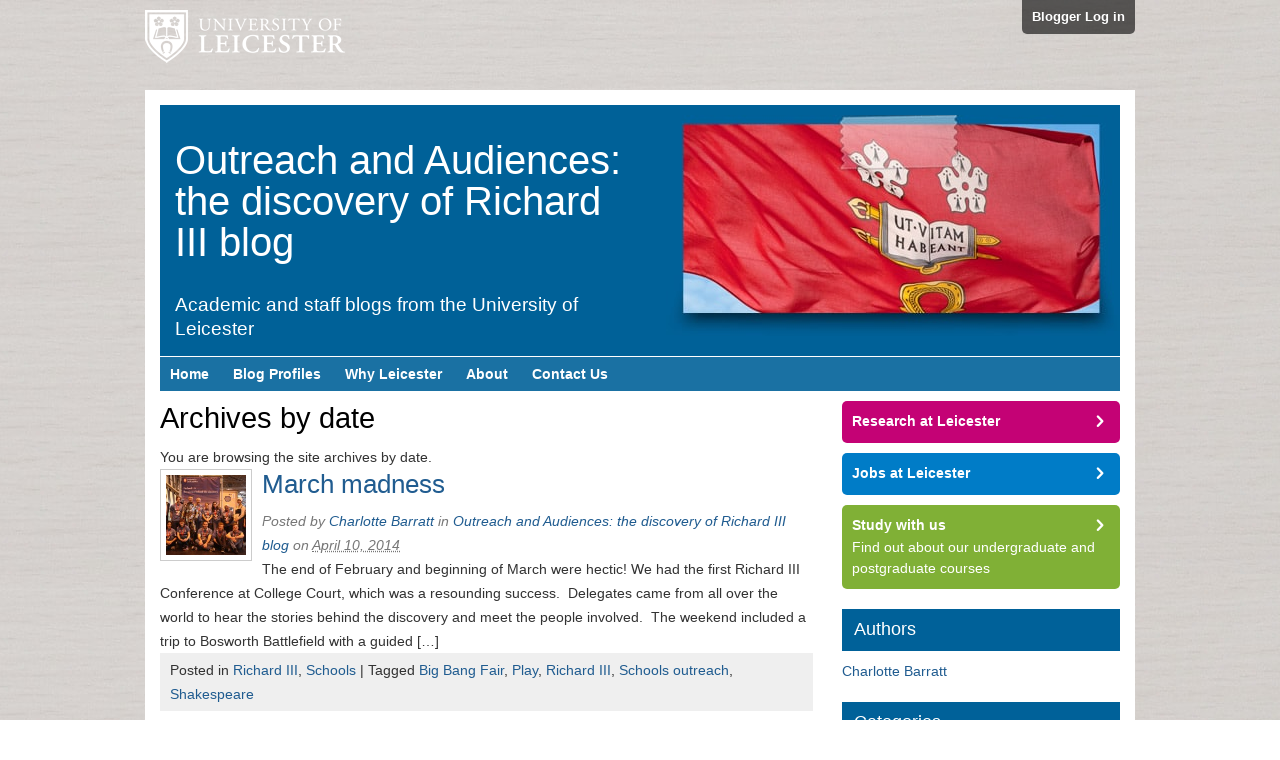

--- FILE ---
content_type: text/html; charset=UTF-8
request_url: https://staffblogs.le.ac.uk/richardiii/2014/04/
body_size: 40750
content:
<!DOCTYPE html>
<html lang="en-US">
<head>
<!-- Force latest rendering mode in IE -->
<meta http-equiv="X-UA-Compatible" content="IE=Edge" />
<!-- Set the viewport settings for mobile devices -->
<meta name="viewport" content="width=device-width, initial-scale=1, maximum-scale=1">

<meta http-equiv="Content-Type" content="text/html; charset=UTF-8" />

<title>Archive for  April 2014</title>

<!-- Default styles -->
<link rel="stylesheet" href="https://staffblogs.le.ac.uk/richardiii/wp-content/themes/staff-blogs-responsive/style.css" type="text/css" media="all" />
<!--  Tablet (Portrait) -->
<link href="https://staffblogs.le.ac.uk/richardiii/wp-content/themes/staff-blogs-responsive/css/tabletsPortrait.css" rel="stylesheet" media="only screen and (min-width: 481px)" >
<!--  Tablet (Landscape) & Desktop (Small) -->
<link href="https://staffblogs.le.ac.uk/richardiii/wp-content/themes/staff-blogs-responsive/css/tabletsLandscape.css" rel="stylesheet" media="only screen and (min-width: 769px)" >
<!-- Desktop (Large) -->
<link href="https://staffblogs.le.ac.uk/richardiii/wp-content/themes/staff-blogs-responsive/css/desktopLarge.css" rel="stylesheet" media="only screen and (min-width: 1600px)" >
<!-- Desktop (Extra Large) -->
<link href="https://staffblogs.le.ac.uk/richardiii/wp-content/themes/staff-blogs-responsive/css/desktopExtraLarge.css" rel="stylesheet" media="only screen and (min-width: 1800px)" >

<!-- Styles for IE 8 and lower -->
<!--[if lte IE 8]>
<link href="https://staffblogs.le.ac.uk/richardiii/wp-content/themes/staff-blogs-responsive/css/tabletsPortrait.css" rel="stylesheet" >
<link href="https://staffblogs.le.ac.uk/richardiii/wp-content/themes/staff-blogs-responsive/css/tabletsLandscape.css" rel="stylesheet" >
<![endif]-->


<link rel="profile" href="http://gmpg.org/xfn/11" />
<link rel="pingback" href="https://staffblogs.le.ac.uk/richardiii/xmlrpc.php" />

<meta name='robots' content='max-image-preview:large' />

<meta name="template" content="/local/www/htdocs/wp-content/themes/staff-blogs-responsive/style.css " />
<meta name="robots" content="index,follow" />
<meta name="copyright" content="Copyright (c) 2026" />
<link rel="alternate" type="application/rss+xml" title="Outreach and Audiences: the discovery of Richard III blog &raquo; Feed" href="https://staffblogs.le.ac.uk/richardiii/feed/" />
<link rel="alternate" type="application/rss+xml" title="Outreach and Audiences: the discovery of Richard III blog &raquo; Comments Feed" href="https://staffblogs.le.ac.uk/richardiii/comments/feed/" />
<style id='wp-img-auto-sizes-contain-inline-css' type='text/css'>
img:is([sizes=auto i],[sizes^="auto," i]){contain-intrinsic-size:3000px 1500px}
/*# sourceURL=wp-img-auto-sizes-contain-inline-css */
</style>
<style id='wp-emoji-styles-inline-css' type='text/css'>

	img.wp-smiley, img.emoji {
		display: inline !important;
		border: none !important;
		box-shadow: none !important;
		height: 1em !important;
		width: 1em !important;
		margin: 0 0.07em !important;
		vertical-align: -0.1em !important;
		background: none !important;
		padding: 0 !important;
	}
/*# sourceURL=wp-emoji-styles-inline-css */
</style>
<style id='wp-block-library-inline-css' type='text/css'>
:root{--wp-block-synced-color:#7a00df;--wp-block-synced-color--rgb:122,0,223;--wp-bound-block-color:var(--wp-block-synced-color);--wp-editor-canvas-background:#ddd;--wp-admin-theme-color:#007cba;--wp-admin-theme-color--rgb:0,124,186;--wp-admin-theme-color-darker-10:#006ba1;--wp-admin-theme-color-darker-10--rgb:0,107,160.5;--wp-admin-theme-color-darker-20:#005a87;--wp-admin-theme-color-darker-20--rgb:0,90,135;--wp-admin-border-width-focus:2px}@media (min-resolution:192dpi){:root{--wp-admin-border-width-focus:1.5px}}.wp-element-button{cursor:pointer}:root .has-very-light-gray-background-color{background-color:#eee}:root .has-very-dark-gray-background-color{background-color:#313131}:root .has-very-light-gray-color{color:#eee}:root .has-very-dark-gray-color{color:#313131}:root .has-vivid-green-cyan-to-vivid-cyan-blue-gradient-background{background:linear-gradient(135deg,#00d084,#0693e3)}:root .has-purple-crush-gradient-background{background:linear-gradient(135deg,#34e2e4,#4721fb 50%,#ab1dfe)}:root .has-hazy-dawn-gradient-background{background:linear-gradient(135deg,#faaca8,#dad0ec)}:root .has-subdued-olive-gradient-background{background:linear-gradient(135deg,#fafae1,#67a671)}:root .has-atomic-cream-gradient-background{background:linear-gradient(135deg,#fdd79a,#004a59)}:root .has-nightshade-gradient-background{background:linear-gradient(135deg,#330968,#31cdcf)}:root .has-midnight-gradient-background{background:linear-gradient(135deg,#020381,#2874fc)}:root{--wp--preset--font-size--normal:16px;--wp--preset--font-size--huge:42px}.has-regular-font-size{font-size:1em}.has-larger-font-size{font-size:2.625em}.has-normal-font-size{font-size:var(--wp--preset--font-size--normal)}.has-huge-font-size{font-size:var(--wp--preset--font-size--huge)}.has-text-align-center{text-align:center}.has-text-align-left{text-align:left}.has-text-align-right{text-align:right}.has-fit-text{white-space:nowrap!important}#end-resizable-editor-section{display:none}.aligncenter{clear:both}.items-justified-left{justify-content:flex-start}.items-justified-center{justify-content:center}.items-justified-right{justify-content:flex-end}.items-justified-space-between{justify-content:space-between}.screen-reader-text{border:0;clip-path:inset(50%);height:1px;margin:-1px;overflow:hidden;padding:0;position:absolute;width:1px;word-wrap:normal!important}.screen-reader-text:focus{background-color:#ddd;clip-path:none;color:#444;display:block;font-size:1em;height:auto;left:5px;line-height:normal;padding:15px 23px 14px;text-decoration:none;top:5px;width:auto;z-index:100000}html :where(.has-border-color){border-style:solid}html :where([style*=border-top-color]){border-top-style:solid}html :where([style*=border-right-color]){border-right-style:solid}html :where([style*=border-bottom-color]){border-bottom-style:solid}html :where([style*=border-left-color]){border-left-style:solid}html :where([style*=border-width]){border-style:solid}html :where([style*=border-top-width]){border-top-style:solid}html :where([style*=border-right-width]){border-right-style:solid}html :where([style*=border-bottom-width]){border-bottom-style:solid}html :where([style*=border-left-width]){border-left-style:solid}html :where(img[class*=wp-image-]){height:auto;max-width:100%}:where(figure){margin:0 0 1em}html :where(.is-position-sticky){--wp-admin--admin-bar--position-offset:var(--wp-admin--admin-bar--height,0px)}@media screen and (max-width:600px){html :where(.is-position-sticky){--wp-admin--admin-bar--position-offset:0px}}

/*# sourceURL=wp-block-library-inline-css */
</style><style id='global-styles-inline-css' type='text/css'>
:root{--wp--preset--aspect-ratio--square: 1;--wp--preset--aspect-ratio--4-3: 4/3;--wp--preset--aspect-ratio--3-4: 3/4;--wp--preset--aspect-ratio--3-2: 3/2;--wp--preset--aspect-ratio--2-3: 2/3;--wp--preset--aspect-ratio--16-9: 16/9;--wp--preset--aspect-ratio--9-16: 9/16;--wp--preset--color--black: #000000;--wp--preset--color--cyan-bluish-gray: #abb8c3;--wp--preset--color--white: #ffffff;--wp--preset--color--pale-pink: #f78da7;--wp--preset--color--vivid-red: #cf2e2e;--wp--preset--color--luminous-vivid-orange: #ff6900;--wp--preset--color--luminous-vivid-amber: #fcb900;--wp--preset--color--light-green-cyan: #7bdcb5;--wp--preset--color--vivid-green-cyan: #00d084;--wp--preset--color--pale-cyan-blue: #8ed1fc;--wp--preset--color--vivid-cyan-blue: #0693e3;--wp--preset--color--vivid-purple: #9b51e0;--wp--preset--gradient--vivid-cyan-blue-to-vivid-purple: linear-gradient(135deg,rgb(6,147,227) 0%,rgb(155,81,224) 100%);--wp--preset--gradient--light-green-cyan-to-vivid-green-cyan: linear-gradient(135deg,rgb(122,220,180) 0%,rgb(0,208,130) 100%);--wp--preset--gradient--luminous-vivid-amber-to-luminous-vivid-orange: linear-gradient(135deg,rgb(252,185,0) 0%,rgb(255,105,0) 100%);--wp--preset--gradient--luminous-vivid-orange-to-vivid-red: linear-gradient(135deg,rgb(255,105,0) 0%,rgb(207,46,46) 100%);--wp--preset--gradient--very-light-gray-to-cyan-bluish-gray: linear-gradient(135deg,rgb(238,238,238) 0%,rgb(169,184,195) 100%);--wp--preset--gradient--cool-to-warm-spectrum: linear-gradient(135deg,rgb(74,234,220) 0%,rgb(151,120,209) 20%,rgb(207,42,186) 40%,rgb(238,44,130) 60%,rgb(251,105,98) 80%,rgb(254,248,76) 100%);--wp--preset--gradient--blush-light-purple: linear-gradient(135deg,rgb(255,206,236) 0%,rgb(152,150,240) 100%);--wp--preset--gradient--blush-bordeaux: linear-gradient(135deg,rgb(254,205,165) 0%,rgb(254,45,45) 50%,rgb(107,0,62) 100%);--wp--preset--gradient--luminous-dusk: linear-gradient(135deg,rgb(255,203,112) 0%,rgb(199,81,192) 50%,rgb(65,88,208) 100%);--wp--preset--gradient--pale-ocean: linear-gradient(135deg,rgb(255,245,203) 0%,rgb(182,227,212) 50%,rgb(51,167,181) 100%);--wp--preset--gradient--electric-grass: linear-gradient(135deg,rgb(202,248,128) 0%,rgb(113,206,126) 100%);--wp--preset--gradient--midnight: linear-gradient(135deg,rgb(2,3,129) 0%,rgb(40,116,252) 100%);--wp--preset--font-size--small: 13px;--wp--preset--font-size--medium: 20px;--wp--preset--font-size--large: 36px;--wp--preset--font-size--x-large: 42px;--wp--preset--spacing--20: 0.44rem;--wp--preset--spacing--30: 0.67rem;--wp--preset--spacing--40: 1rem;--wp--preset--spacing--50: 1.5rem;--wp--preset--spacing--60: 2.25rem;--wp--preset--spacing--70: 3.38rem;--wp--preset--spacing--80: 5.06rem;--wp--preset--shadow--natural: 6px 6px 9px rgba(0, 0, 0, 0.2);--wp--preset--shadow--deep: 12px 12px 50px rgba(0, 0, 0, 0.4);--wp--preset--shadow--sharp: 6px 6px 0px rgba(0, 0, 0, 0.2);--wp--preset--shadow--outlined: 6px 6px 0px -3px rgb(255, 255, 255), 6px 6px rgb(0, 0, 0);--wp--preset--shadow--crisp: 6px 6px 0px rgb(0, 0, 0);}:where(.is-layout-flex){gap: 0.5em;}:where(.is-layout-grid){gap: 0.5em;}body .is-layout-flex{display: flex;}.is-layout-flex{flex-wrap: wrap;align-items: center;}.is-layout-flex > :is(*, div){margin: 0;}body .is-layout-grid{display: grid;}.is-layout-grid > :is(*, div){margin: 0;}:where(.wp-block-columns.is-layout-flex){gap: 2em;}:where(.wp-block-columns.is-layout-grid){gap: 2em;}:where(.wp-block-post-template.is-layout-flex){gap: 1.25em;}:where(.wp-block-post-template.is-layout-grid){gap: 1.25em;}.has-black-color{color: var(--wp--preset--color--black) !important;}.has-cyan-bluish-gray-color{color: var(--wp--preset--color--cyan-bluish-gray) !important;}.has-white-color{color: var(--wp--preset--color--white) !important;}.has-pale-pink-color{color: var(--wp--preset--color--pale-pink) !important;}.has-vivid-red-color{color: var(--wp--preset--color--vivid-red) !important;}.has-luminous-vivid-orange-color{color: var(--wp--preset--color--luminous-vivid-orange) !important;}.has-luminous-vivid-amber-color{color: var(--wp--preset--color--luminous-vivid-amber) !important;}.has-light-green-cyan-color{color: var(--wp--preset--color--light-green-cyan) !important;}.has-vivid-green-cyan-color{color: var(--wp--preset--color--vivid-green-cyan) !important;}.has-pale-cyan-blue-color{color: var(--wp--preset--color--pale-cyan-blue) !important;}.has-vivid-cyan-blue-color{color: var(--wp--preset--color--vivid-cyan-blue) !important;}.has-vivid-purple-color{color: var(--wp--preset--color--vivid-purple) !important;}.has-black-background-color{background-color: var(--wp--preset--color--black) !important;}.has-cyan-bluish-gray-background-color{background-color: var(--wp--preset--color--cyan-bluish-gray) !important;}.has-white-background-color{background-color: var(--wp--preset--color--white) !important;}.has-pale-pink-background-color{background-color: var(--wp--preset--color--pale-pink) !important;}.has-vivid-red-background-color{background-color: var(--wp--preset--color--vivid-red) !important;}.has-luminous-vivid-orange-background-color{background-color: var(--wp--preset--color--luminous-vivid-orange) !important;}.has-luminous-vivid-amber-background-color{background-color: var(--wp--preset--color--luminous-vivid-amber) !important;}.has-light-green-cyan-background-color{background-color: var(--wp--preset--color--light-green-cyan) !important;}.has-vivid-green-cyan-background-color{background-color: var(--wp--preset--color--vivid-green-cyan) !important;}.has-pale-cyan-blue-background-color{background-color: var(--wp--preset--color--pale-cyan-blue) !important;}.has-vivid-cyan-blue-background-color{background-color: var(--wp--preset--color--vivid-cyan-blue) !important;}.has-vivid-purple-background-color{background-color: var(--wp--preset--color--vivid-purple) !important;}.has-black-border-color{border-color: var(--wp--preset--color--black) !important;}.has-cyan-bluish-gray-border-color{border-color: var(--wp--preset--color--cyan-bluish-gray) !important;}.has-white-border-color{border-color: var(--wp--preset--color--white) !important;}.has-pale-pink-border-color{border-color: var(--wp--preset--color--pale-pink) !important;}.has-vivid-red-border-color{border-color: var(--wp--preset--color--vivid-red) !important;}.has-luminous-vivid-orange-border-color{border-color: var(--wp--preset--color--luminous-vivid-orange) !important;}.has-luminous-vivid-amber-border-color{border-color: var(--wp--preset--color--luminous-vivid-amber) !important;}.has-light-green-cyan-border-color{border-color: var(--wp--preset--color--light-green-cyan) !important;}.has-vivid-green-cyan-border-color{border-color: var(--wp--preset--color--vivid-green-cyan) !important;}.has-pale-cyan-blue-border-color{border-color: var(--wp--preset--color--pale-cyan-blue) !important;}.has-vivid-cyan-blue-border-color{border-color: var(--wp--preset--color--vivid-cyan-blue) !important;}.has-vivid-purple-border-color{border-color: var(--wp--preset--color--vivid-purple) !important;}.has-vivid-cyan-blue-to-vivid-purple-gradient-background{background: var(--wp--preset--gradient--vivid-cyan-blue-to-vivid-purple) !important;}.has-light-green-cyan-to-vivid-green-cyan-gradient-background{background: var(--wp--preset--gradient--light-green-cyan-to-vivid-green-cyan) !important;}.has-luminous-vivid-amber-to-luminous-vivid-orange-gradient-background{background: var(--wp--preset--gradient--luminous-vivid-amber-to-luminous-vivid-orange) !important;}.has-luminous-vivid-orange-to-vivid-red-gradient-background{background: var(--wp--preset--gradient--luminous-vivid-orange-to-vivid-red) !important;}.has-very-light-gray-to-cyan-bluish-gray-gradient-background{background: var(--wp--preset--gradient--very-light-gray-to-cyan-bluish-gray) !important;}.has-cool-to-warm-spectrum-gradient-background{background: var(--wp--preset--gradient--cool-to-warm-spectrum) !important;}.has-blush-light-purple-gradient-background{background: var(--wp--preset--gradient--blush-light-purple) !important;}.has-blush-bordeaux-gradient-background{background: var(--wp--preset--gradient--blush-bordeaux) !important;}.has-luminous-dusk-gradient-background{background: var(--wp--preset--gradient--luminous-dusk) !important;}.has-pale-ocean-gradient-background{background: var(--wp--preset--gradient--pale-ocean) !important;}.has-electric-grass-gradient-background{background: var(--wp--preset--gradient--electric-grass) !important;}.has-midnight-gradient-background{background: var(--wp--preset--gradient--midnight) !important;}.has-small-font-size{font-size: var(--wp--preset--font-size--small) !important;}.has-medium-font-size{font-size: var(--wp--preset--font-size--medium) !important;}.has-large-font-size{font-size: var(--wp--preset--font-size--large) !important;}.has-x-large-font-size{font-size: var(--wp--preset--font-size--x-large) !important;}
/*# sourceURL=global-styles-inline-css */
</style>

<style id='classic-theme-styles-inline-css' type='text/css'>
/*! This file is auto-generated */
.wp-block-button__link{color:#fff;background-color:#32373c;border-radius:9999px;box-shadow:none;text-decoration:none;padding:calc(.667em + 2px) calc(1.333em + 2px);font-size:1.125em}.wp-block-file__button{background:#32373c;color:#fff;text-decoration:none}
/*# sourceURL=/wp-includes/css/classic-themes.min.css */
</style>
<link rel='stylesheet' id='easytabs-css' href='https://staffblogs.le.ac.uk/richardiii/wp-content/plugins/wordpress-tabs-slides/easytabs/css/easy-responsive-tabs.css?ver=2.0.3' type='text/css' media='all' />
<link rel='stylesheet' id='tabs-slides-css' href='https://staffblogs.le.ac.uk/richardiii/wp-content/plugins/wordpress-tabs-slides/style/default.css?ver=2.0.3' type='text/css' media='all' />
<link rel='stylesheet' id='tabs-slides-hacks-css' href='https://staffblogs.le.ac.uk/richardiii/wp-content/plugins/wordpress-tabs-slides/hacks.css?ver=2.0.3' type='text/css' media='all' />

<!--[if lte IE 8]>
<style type="text/css" media="screen">
   .rounded, .navigation-links .previous, .navigation-links .next {position:relative; behavior: url(https://staffblogs.le.ac.uk/richardiii/wp-content/themes/staff-blogs-responsive/pie/PIE.htc);}
</style>
<![endif]-->
<script type="text/javascript" src="https://staffblogs.le.ac.uk/richardiii/wp-includes/js/jquery/jquery.min.js?ver=3.7.1" id="jquery-core-js"></script>
<script type="text/javascript" src="https://staffblogs.le.ac.uk/richardiii/wp-includes/js/jquery/jquery-migrate.min.js?ver=3.4.1" id="jquery-migrate-js"></script>
<script type="text/javascript" src="https://staffblogs.le.ac.uk/richardiii/wp-content/plugins/wordpress-tabs-slides/ts/tabs_slides.js?ver=2.0.3" id="tabs-slides-js"></script>
<script type="text/javascript" src="https://staffblogs.le.ac.uk/richardiii/wp-content/plugins/wordpress-tabs-slides/ts/tabs_slides_opt_loader.js?ver=2.0.3" id="tabs-slides-loader-js"></script>
<script type="text/javascript" src="https://staffblogs.le.ac.uk/richardiii/wp-content/plugins/wordpress-tabs-slides/easytabs/js/easyResponsiveTabs.js?ver=2.0.3" id="easytabs-js"></script>
<link rel="https://api.w.org/" href="https://staffblogs.le.ac.uk/richardiii/wp-json/" /><link rel="EditURI" type="application/rsd+xml" title="RSD" href="https://staffblogs.le.ac.uk/richardiii/xmlrpc.php?rsd" />
<style type="text/css">.recentcomments a{display:inline !important;padding:0 !important;margin:0 !important;}</style>
    <script type="text/javascript">

      var _gaq = _gaq || [];
      _gaq.push(['_setAccount', 'UA-409240-1']);
      _gaq.push(['_setDomainName', 'le.ac.uk']);
      _gaq.push(['_trackPageview']);
      _gaq.push(['b._setAccount', 'UA-13026766-1']);
      _gaq.push(['b._setDomainName', 'le.ac.uk']);
      _gaq.push(['b._trackPageview']);

      (function() {
        var ga = document.createElement('script'); ga.type = 'text/javascript'; ga.async = true;
        ga.src = ('https:' == document.location.protocol ? 'https://ssl' : 'http://www') + '.google-analytics.com/ga.js';
        var s = document.getElementsByTagName('script')[0]; s.parentNode.insertBefore(ga, s);
      })();

        
    </script>

    <script>

      (function(i,s,o,g,r,a,m){i['GoogleAnalyticsObject']=r;i[r]=i[r]||function(){
      (i[r].q=i[r].q||[]).push(arguments)},i[r].l=1*new Date();a=s.createElement(o),
      m=s.getElementsByTagName(o)[0];a.async=1;a.src=g;m.parentNode.insertBefore(a,m)
      })(window,document,'script','//www.google-analytics.com/analytics.js','ga');

      ga( 'create', 'UA-13026766-8', 'le.ac.uk', {'name': 'c'} );
      ga( 'c.send', 'pageview' );

      
    </script>

</head>

<body class="wordpress ltr en_US parent-theme multisite blog-41 y2026 m01 d31 h20 saturday logged-out archive date month chrome primary-active secondary-inactive subsidiary-inactive">

<!-- Google Tag Manager -->
<noscript><iframe src="//www.googletagmanager.com/ns.html?id=GTM-NMQBB8"
height="0" width="0" style="display:none;visibility:hidden"></iframe></noscript>
<script>(function(w,d,s,l,i){w[l]=w[l]||[];w[l].push({'gtm.start':
new Date().getTime(),event:'gtm.js'});var f=d.getElementsByTagName(s)[0],
j=d.createElement(s),dl=l!='dataLayer'?'&l='+l:'';j.async=true;j.src=
'//www.googletagmanager.com/gtm.js?id='+i+dl;f.parentNode.insertBefore(j,f);
})(window,document,'script','dataLayer','GTM-NMQBB8');</script>
<!-- End Google Tag Manager -->


<div id="uber-wrapper">


	<div id="page-top">
	<a class="uni-logo" href="http://www.le.ac.uk" title="University of Leicester"><img src="https://staffblogs.le.ac.uk/richardiii/wp-content/themes/staff-blogs-responsive/images/unilogo.png" alt="University of Leicester" border="0" class="logo" /></a>
    <a class="login" href="login">Blogger Log in</a>
    </div><!-- /page-top -->

    <div id="body-container">

	
	<div id="header-container">

		<div id="header">

			<div id="site-title"><a href="https://staffblogs.le.ac.uk/richardiii" title="Outreach and Audiences: the discovery of Richard III blog" rel="home"><span>Outreach and Audiences: the discovery of Richard III blog</span></a></div>
			<div id="site-description"><span>Academic and staff blogs from the University of Leicester</span></div>

		</div><!-- #header -->

	</div><!-- #header-container -->

    <!-- Primary navigation -->
    <div class="menu-container" id="primary-menu">
        <div class="menu">
        <div id="mainmobilelinks">
        <a href="#" class="icon-alone">Menu</a></div>
            <ul id="menu-main-navigation">
		<li class="menu-item"><a href="/">Home</a></li>
                <li class="menu-item"><a href="/staff-blog-profiles/">Blog Profiles</a></li>
                <li class="menu-item"><a href="/why-leicester/">Why Leicester</a></li>
                <li class="menu-item"><a href="/about-us/">About</a></li>
		<li class="menu-item"><a href="/contact-us/">Contact Us</a></li>
            </ul>
        </div><!-- .menu -->

	</div><!-- #primary-menu .menu-container -->

	
	<div id="container">

		
	<div id="content" class="hfeed content">

		
		
	
		<div class="loop-meta archive-info date-info">
			<h1 class="loop-title archive-title date-title">Archives by date</h1>

			<div class="loop-description archive-description date-description">
				<p>
				You are browsing the site archives by date.				</p>
			</div><!-- .loop-description -->

		</div><!-- .loop-meta -->

	
		
			<div id="post-47" class="hentry post publish post-1 odd author-cb297 category-richard-iii category-schools post_tag-big-bang-fair post_tag-play post_tag-richard-iii post_tag-schools-outreach post_tag-shakespeare">

				<a href="https://staffblogs.le.ac.uk/richardiii/2014/04/10/march-madness/" title="March madness"><img src="https://staffblogs.le.ac.uk/richardiii/files/2014/04/Friday-Team-150x150.jpg" alt="March madness" class="thumbnail " /></a>
				<h2 class="entry-title"><a href="https://staffblogs.le.ac.uk/richardiii/2014/04/10/march-madness/" title="March madness" rel="bookmark">March madness</a></h2><p class="byline">Posted by <span class="author vcard"><a class="url fn n" href="https://staffblogs.le.ac.uk/richardiii/author/cb297/" title="Charlotte Barratt">Charlotte Barratt</a></span> in <a class="site-link" href="https://staffblogs.le.ac.uk/richardiii" title="Outreach and Audiences: the discovery of Richard III blog" rel="home"><span>Outreach and Audiences: the discovery of Richard III blog</span></a> on <abbr class="published" title="Thursday, April 10th, 2014, 8:45 am">April 10, 2014</abbr> </p>
				<div class="entry-summary">
					<p>The end of February and beginning of March were hectic! We had the first Richard III Conference at College Court, which was a resounding success.  Delegates came from all over the world to hear the stories behind the discovery and meet the people involved.  The weekend included a trip to Bosworth Battlefield with a guided [&hellip;]</p>
				</div><!-- .entry-summary -->

				<p class="entry-meta"><span class="category"><span class="before">Posted in </span><a href="https://staffblogs.le.ac.uk/richardiii/category/richard-iii/" rel="tag">Richard III</a>, <a href="https://staffblogs.le.ac.uk/richardiii/category/schools/" rel="tag">Schools</a></span> <span class="post_tag"><span class="before">| Tagged </span><a href="https://staffblogs.le.ac.uk/richardiii/tag/big-bang-fair/" rel="tag">Big Bang Fair</a>, <a href="https://staffblogs.le.ac.uk/richardiii/tag/play/" rel="tag">Play</a>, <a href="https://staffblogs.le.ac.uk/richardiii/tag/richard-iii/" rel="tag">Richard III</a>, <a href="https://staffblogs.le.ac.uk/richardiii/tag/schools-outreach/" rel="tag">Schools outreach</a>, <a href="https://staffblogs.le.ac.uk/richardiii/tag/shakespeare/" rel="tag">Shakespeare</a></span> </p>
			</div><!-- .hentry -->

			
		
		
	
	</div><!-- .content .hfeed -->

		
    <div id="primary" class="sidebar aside">

        
        <div class="widget">
            
            <ul class="actions">
                
                <li class="pink rounded">
                    <a onclick="
                        _gaq.push(['b._trackEvent', 'Sidebar', 'Research at Leicester']);
                        ga( 'c.send', 'event', 'Sidebar', 'Research at Leicester' );" 
                        href="http://www.le.ac.uk/research/">
                        Research at Leicester
                    </a>
                </li>
                
                <li class="blue rounded">
                    <a onclick="
                        _gaq.push(['b._trackEvent', 'Sidebar', 'Jobs at Leicester']);
                        ga( 'c.send', 'event', 'Sidebar', 'Jobs at Leicester' );" 
                        href="http://www2.le.ac.uk/offices/jobs/">
                        Jobs at Leicester
                    </a>
                </li>
                
                <li class="green rounded">
                    <a onclick="
                        _gaq.push(['b._trackEvent', 'Sidebar', 'Study with us']);
                        ga( 'c.send', 'event', 'Sidebar', 'Study with us' );" 
                        href="http://www.le.ac.uk/study/">
                        Study with us
                    </a>
                    Find out about our undergraduate and postgraduate courses
                </li>
                
            </ul>
            
        </div>
        
        <!-- end of call to action buttons -->

        <div id="hybrid-authors-2" class="widget authors widget-authors"><div class="widget-wrap widget-inside"><h3 class="widget-title">Authors</h3><ul class="xoxo authors"><li><a href="https://staffblogs.le.ac.uk/richardiii/author/cb297/" title="Posts by Charlotte Barratt">Charlotte Barratt</a></li></ul><!-- .xoxo .authors --></div></div><div id="hybrid-categories-2" class="widget categories widget-categories"><div class="widget-wrap widget-inside"><h3 class="widget-title">Categories</h3><ul class="xoxo categories"><li class="cat-item cat-item-10"><a href="https://staffblogs.le.ac.uk/richardiii/category/brownies/">Brownies</a></li><li class="cat-item cat-item-9"><a href="https://staffblogs.le.ac.uk/richardiii/category/guides/">Guides</a></li><li class="cat-item cat-item-5"><a href="https://staffblogs.le.ac.uk/richardiii/category/primary/">Primary</a></li><li class="cat-item cat-item-4"><a href="https://staffblogs.le.ac.uk/richardiii/category/resources/">Resources</a></li><li class="cat-item cat-item-2"><a href="https://staffblogs.le.ac.uk/richardiii/category/richard-iii/">Richard III</a></li><li class="cat-item cat-item-3"><a href="https://staffblogs.le.ac.uk/richardiii/category/schools/">Schools</a></li><li class="cat-item cat-item-8"><a href="https://staffblogs.le.ac.uk/richardiii/category/scouts/">Scouts</a></li><li class="cat-item cat-item-6"><a href="https://staffblogs.le.ac.uk/richardiii/category/secondary/">Secondary</a></li><li class="cat-item cat-item-1"><a href="https://staffblogs.le.ac.uk/richardiii/category/uncategorized/">Uncategorized</a></li></ul><!-- .xoxo .categories --></div></div><div id="hybrid-tags-2" class="widget tags widget-tags"><div class="widget-wrap widget-inside"><h3 class="widget-title">Tags</h3><p class="post_tag-cloud term-cloud"><a href="https://staffblogs.le.ac.uk/richardiii/tag/audiences/" class="tag-cloud-link tag-link-18 tag-link-position-1" style="font-size: 8pt;" aria-label="audiences (1 item)">audiences</a> <a href="https://staffblogs.le.ac.uk/richardiii/tag/big-bang-fair/" class="tag-cloud-link tag-link-19 tag-link-position-2" style="font-size: 8pt;" aria-label="Big Bang Fair (1 item)">Big Bang Fair</a> <a href="https://staffblogs.le.ac.uk/richardiii/tag/book-launch/" class="tag-cloud-link tag-link-11 tag-link-position-3" style="font-size: 12.2pt;" aria-label="Book Launch (2 items)">Book Launch</a> <a href="https://staffblogs.le.ac.uk/richardiii/tag/brownies/" class="tag-cloud-link tag-link-22 tag-link-position-4" style="font-size: 8pt;" aria-label="Brownies (1 item)">Brownies</a> <a href="https://staffblogs.le.ac.uk/richardiii/tag/cake/" class="tag-cloud-link tag-link-16 tag-link-position-5" style="font-size: 8pt;" aria-label="cake (1 item)">cake</a> <a href="https://staffblogs.le.ac.uk/richardiii/tag/competition/" class="tag-cloud-link tag-link-15 tag-link-position-6" style="font-size: 8pt;" aria-label="Competition (1 item)">Competition</a> <a href="https://staffblogs.le.ac.uk/richardiii/tag/guides/" class="tag-cloud-link tag-link-23 tag-link-position-7" style="font-size: 8pt;" aria-label="Guides (1 item)">Guides</a> <a href="https://staffblogs.le.ac.uk/richardiii/tag/one-year-on/" class="tag-cloud-link tag-link-17 tag-link-position-8" style="font-size: 8pt;" aria-label="One Year On (1 item)">One Year On</a> <a href="https://staffblogs.le.ac.uk/richardiii/tag/play/" class="tag-cloud-link tag-link-12 tag-link-position-9" style="font-size: 17.333333333333pt;" aria-label="Play (4 items)">Play</a> <a href="https://staffblogs.le.ac.uk/richardiii/tag/resources/" class="tag-cloud-link tag-link-21 tag-link-position-10" style="font-size: 15pt;" aria-label="Resources (3 items)">Resources</a> <a href="https://staffblogs.le.ac.uk/richardiii/tag/richard-iii/" class="tag-cloud-link tag-link-20 tag-link-position-11" style="font-size: 22pt;" aria-label="Richard III (7 items)">Richard III</a> <a href="https://staffblogs.le.ac.uk/richardiii/tag/schools-outreach/" class="tag-cloud-link tag-link-7 tag-link-position-12" style="font-size: 17.333333333333pt;" aria-label="Schools outreach (4 items)">Schools outreach</a> <a href="https://staffblogs.le.ac.uk/richardiii/tag/scouts/" class="tag-cloud-link tag-link-24 tag-link-position-13" style="font-size: 8pt;" aria-label="Scouts (1 item)">Scouts</a> <a href="https://staffblogs.le.ac.uk/richardiii/tag/secondary-schools/" class="tag-cloud-link tag-link-14 tag-link-position-14" style="font-size: 8pt;" aria-label="Secondary schools (1 item)">Secondary schools</a> <a href="https://staffblogs.le.ac.uk/richardiii/tag/shakespeare/" class="tag-cloud-link tag-link-13 tag-link-position-15" style="font-size: 12.2pt;" aria-label="Shakespeare (2 items)">Shakespeare</a></p></div></div><div id="hybrid-pages-2" class="widget pages widget-pages"><div class="widget-wrap widget-inside"><h3 class="widget-title">Pages</h3><ul class="xoxo pages"><li class="page_item page-item-18"><a href="https://staffblogs.le.ac.uk/richardiii/about/">About</a></li></ul></div></div><div id="hybrid-archives-2" class="widget archives widget-archives"><div class="widget-wrap widget-inside"><h3 class="widget-title">Archives</h3><ul class="xoxo archives"><li><a href='https://staffblogs.le.ac.uk/richardiii/2014/06/'>June 2014</a></li><li><a href='https://staffblogs.le.ac.uk/richardiii/2014/05/'>May 2014</a></li><li><a href='https://staffblogs.le.ac.uk/richardiii/2014/04/' aria-current="page">April 2014</a></li><li><a href='https://staffblogs.le.ac.uk/richardiii/2014/02/'>February 2014</a></li><li><a href='https://staffblogs.le.ac.uk/richardiii/2013/12/'>December 2013</a></li><li><a href='https://staffblogs.le.ac.uk/richardiii/2013/11/'>November 2013</a></li><li><a href='https://staffblogs.le.ac.uk/richardiii/2013/10/'>October 2013</a></li></ul><!-- .xoxo .archives --></div></div><div id="recent-comments-3" class="widget widget_recent_comments widget-widget_recent_comments"><div class="widget-wrap widget-inside"><h3 class="widget-title">Recent Comments</h3><ul id="recentcomments"></ul></div></div>
        
    </div><!-- #primary .aside -->


	</div><!-- #container -->
    
    </div><!-- #body-container -->

	<div id="footer-container">

		
		<div id="footer">

			<!-- Comment this back in if you want to use shortcodes in the footer which are controlled in the blog's dashboard under Appearence > Theme Settings
			<div class="footer-insert"><p class="copyright">Copyright &#169; 2026 <a class="site-link" href="https://staffblogs.le.ac.uk/richardiii" title="Outreach and Audiences: the discovery of Richard III blog" rel="home"><span>Outreach and Audiences: the discovery of Richard III blog</span></a>.</p>

<p class="credit">Powered by <a class="wp-link" href="http://wordpress.org" title="Powered by WordPress, state-of-the-art semantic personal publishing platform"><span>WordPress</span></a> and <a class="theme-link" href="" title="/local/www/htdocs/wp-content/themes/staff-blogs-responsive/style.css"><span>/local/www/htdocs/wp-content/themes/staff-blogs-responsive/style.css</span></a>.</p></div> -->

<!-- Social networking -->
<div id="mobilebacktotop"><a href="#top">Back to top</a></div>

<ul class="social"><li class="text hide">Follow the University on</li>

    <li><a href="http://www.facebook.com/pages/University-of-Leicester/133372010036917" target="_blank" class="icon-alone" title="Follow us on Facebook">
            <span aria-hidden="true" data-icon="&#xe007;"></span><span class="screen-reader-text">Follow us on Facebook</span></a></li><li><a href="http://twitter.com/uniofleicester" target="_blank" class="icon-alone" title="Follow us on Twitter"><span aria-hidden="true" data-icon="&#xe006;"></span><span class="screen-reader-text">Follow us on Twitter</span></a></li><li><a href="http://www.youtube.com/UniversityLeicester" target="_blank" class="icon-alone" title="Follow us on YouTube"><span aria-hidden="true" data-icon="&#xe005;"></span><span class="screen-reader-text">Follow us on YouTube</span></a></li><li><a href="http://www.flickr.com/photos/universityleicester/sets/" target="_blank" class="icon-alone" title="Follow us on Flickr"><span aria-hidden="true" data-icon="&#xe004;"></span><span class="screen-reader-text">Follow us on Flickr</span></a></li><li><a href="http://www.linkedin.com/companies/university-of-leicester" target="_blank" class="icon-alone" title="Follow us on Linkedin"><span aria-hidden="true" data-icon="&#xe002;"></span><span class="screen-reader-text">Follow us on Linkedin</span></a></li><li><a href="https://plus.google.com/117567742134339880689/" target="_blank" class="icon-alone" title="Follow us on Google+"><span aria-hidden="true" data-icon="&#xe011;"></span><span class="screen-reader-text">Follow us on Google+</span></a></li><li><a href="https://soundcloud.com/university-of-leicester/sets" target="_blank" class="icon-alone" title="Follow us on SoundCloud"><span aria-hidden="true" data-icon="&#xe003;"></span><span class="screen-reader-text">Follow us on SoundCloud</span></a></li></ul>

<!-- Left links -->
<ul class="big-links">
<li class="hide"><a title="Staff" href="http://www.le.ac.uk/">University Home</a></li>
<li><a title="Current Students" href="http://www2.le.ac.uk/indexes">University A-Z</a></li>
<li><a title="Library" href="http://www2.le.ac.uk/contact">Contact the University</a></li>
</ul>

<!-- Right links -->
<ul class="small-links">
<li><a title="Legal Information" href="http://www.le.ac.uk/legal">Legal</a></li>
<li class="hide"><a title="Privacy &amp; Cookies" href="http://www.le.ac.uk/legal/privacy-policy">Privacy & Cookies</a></li>
</ul>

		</div><!-- #footer -->

		
	</div><!-- #footer-container -->

<!--
<div id="blog-links">    
<p><a href="/moderation">Moderation &amp; Community Guidelines</a> | 
<a href="/feedback">Give us feedback</a> | 
<a href="/login">Blogger login</a></p>
</div>
-->

<script type="speculationrules">
{"prefetch":[{"source":"document","where":{"and":[{"href_matches":"/richardiii/*"},{"not":{"href_matches":["/richardiii/wp-*.php","/richardiii/wp-admin/*","/richardiii/files/*","/richardiii/wp-content/*","/richardiii/wp-content/plugins/*","/richardiii/wp-content/themes/staff-blogs-responsive/*","/richardiii/*\\?(.+)"]}},{"not":{"selector_matches":"a[rel~=\"nofollow\"]"}},{"not":{"selector_matches":".no-prefetch, .no-prefetch a"}}]},"eagerness":"conservative"}]}
</script>
<p style="text-align:center" class="yd_linkware"><small><a href="http://www.yann.com/en/wp-plugins/yd-wpmu-sitewide-options">Network-wide options by YD - Freelance Wordpress Developer</a></small></p><script type="text/javascript" src="https://staffblogs.le.ac.uk/richardiii/wp-content/themes/staff-blogs-responsive/library/js/drop-downs.js?ver=20110705" id="drop-downs-js"></script>
<script id="wp-emoji-settings" type="application/json">
{"baseUrl":"https://s.w.org/images/core/emoji/17.0.2/72x72/","ext":".png","svgUrl":"https://s.w.org/images/core/emoji/17.0.2/svg/","svgExt":".svg","source":{"concatemoji":"https://staffblogs.le.ac.uk/richardiii/wp-includes/js/wp-emoji-release.min.js?ver=afe6a65a56d9e386171112060a991b6e"}}
</script>
<script type="module">
/* <![CDATA[ */
/*! This file is auto-generated */
const a=JSON.parse(document.getElementById("wp-emoji-settings").textContent),o=(window._wpemojiSettings=a,"wpEmojiSettingsSupports"),s=["flag","emoji"];function i(e){try{var t={supportTests:e,timestamp:(new Date).valueOf()};sessionStorage.setItem(o,JSON.stringify(t))}catch(e){}}function c(e,t,n){e.clearRect(0,0,e.canvas.width,e.canvas.height),e.fillText(t,0,0);t=new Uint32Array(e.getImageData(0,0,e.canvas.width,e.canvas.height).data);e.clearRect(0,0,e.canvas.width,e.canvas.height),e.fillText(n,0,0);const a=new Uint32Array(e.getImageData(0,0,e.canvas.width,e.canvas.height).data);return t.every((e,t)=>e===a[t])}function p(e,t){e.clearRect(0,0,e.canvas.width,e.canvas.height),e.fillText(t,0,0);var n=e.getImageData(16,16,1,1);for(let e=0;e<n.data.length;e++)if(0!==n.data[e])return!1;return!0}function u(e,t,n,a){switch(t){case"flag":return n(e,"\ud83c\udff3\ufe0f\u200d\u26a7\ufe0f","\ud83c\udff3\ufe0f\u200b\u26a7\ufe0f")?!1:!n(e,"\ud83c\udde8\ud83c\uddf6","\ud83c\udde8\u200b\ud83c\uddf6")&&!n(e,"\ud83c\udff4\udb40\udc67\udb40\udc62\udb40\udc65\udb40\udc6e\udb40\udc67\udb40\udc7f","\ud83c\udff4\u200b\udb40\udc67\u200b\udb40\udc62\u200b\udb40\udc65\u200b\udb40\udc6e\u200b\udb40\udc67\u200b\udb40\udc7f");case"emoji":return!a(e,"\ud83e\u1fac8")}return!1}function f(e,t,n,a){let r;const o=(r="undefined"!=typeof WorkerGlobalScope&&self instanceof WorkerGlobalScope?new OffscreenCanvas(300,150):document.createElement("canvas")).getContext("2d",{willReadFrequently:!0}),s=(o.textBaseline="top",o.font="600 32px Arial",{});return e.forEach(e=>{s[e]=t(o,e,n,a)}),s}function r(e){var t=document.createElement("script");t.src=e,t.defer=!0,document.head.appendChild(t)}a.supports={everything:!0,everythingExceptFlag:!0},new Promise(t=>{let n=function(){try{var e=JSON.parse(sessionStorage.getItem(o));if("object"==typeof e&&"number"==typeof e.timestamp&&(new Date).valueOf()<e.timestamp+604800&&"object"==typeof e.supportTests)return e.supportTests}catch(e){}return null}();if(!n){if("undefined"!=typeof Worker&&"undefined"!=typeof OffscreenCanvas&&"undefined"!=typeof URL&&URL.createObjectURL&&"undefined"!=typeof Blob)try{var e="postMessage("+f.toString()+"("+[JSON.stringify(s),u.toString(),c.toString(),p.toString()].join(",")+"));",a=new Blob([e],{type:"text/javascript"});const r=new Worker(URL.createObjectURL(a),{name:"wpTestEmojiSupports"});return void(r.onmessage=e=>{i(n=e.data),r.terminate(),t(n)})}catch(e){}i(n=f(s,u,c,p))}t(n)}).then(e=>{for(const n in e)a.supports[n]=e[n],a.supports.everything=a.supports.everything&&a.supports[n],"flag"!==n&&(a.supports.everythingExceptFlag=a.supports.everythingExceptFlag&&a.supports[n]);var t;a.supports.everythingExceptFlag=a.supports.everythingExceptFlag&&!a.supports.flag,a.supports.everything||((t=a.source||{}).concatemoji?r(t.concatemoji):t.wpemoji&&t.twemoji&&(r(t.twemoji),r(t.wpemoji)))});
//# sourceURL=https://staffblogs.le.ac.uk/richardiii/wp-includes/js/wp-emoji-loader.min.js
/* ]]> */
</script>
</div><!-- /uber-wrapper -->

<!-- Mobile Menu -->
<script type="text/javascript">
    jQuery('#mainmobilelinks a').click(function(){
        jQuery('#menu-main-navigation').slideToggle('fast');
        return false;
    })
</script>

<!-- AddThis -->
<script type="text/javascript">
var addthis_config =
{
   ui_508_compliant: true
}
</script>
<script type="text/javascript" src="//s7.addthis.com/js/250/addthis_widget.js#pubid=ra-4fabdcbc4c492fff"></script>

</body>
</html>

--- FILE ---
content_type: text/css
request_url: https://staffblogs.le.ac.uk/richardiii/wp-content/themes/staff-blogs-responsive/css/desktopExtraLarge.css
body_size: 102
content:
#uber-wrapper {max-width:1400px;}
#content {width:73%; float:left;}
#primary {width:25%; float:right;}